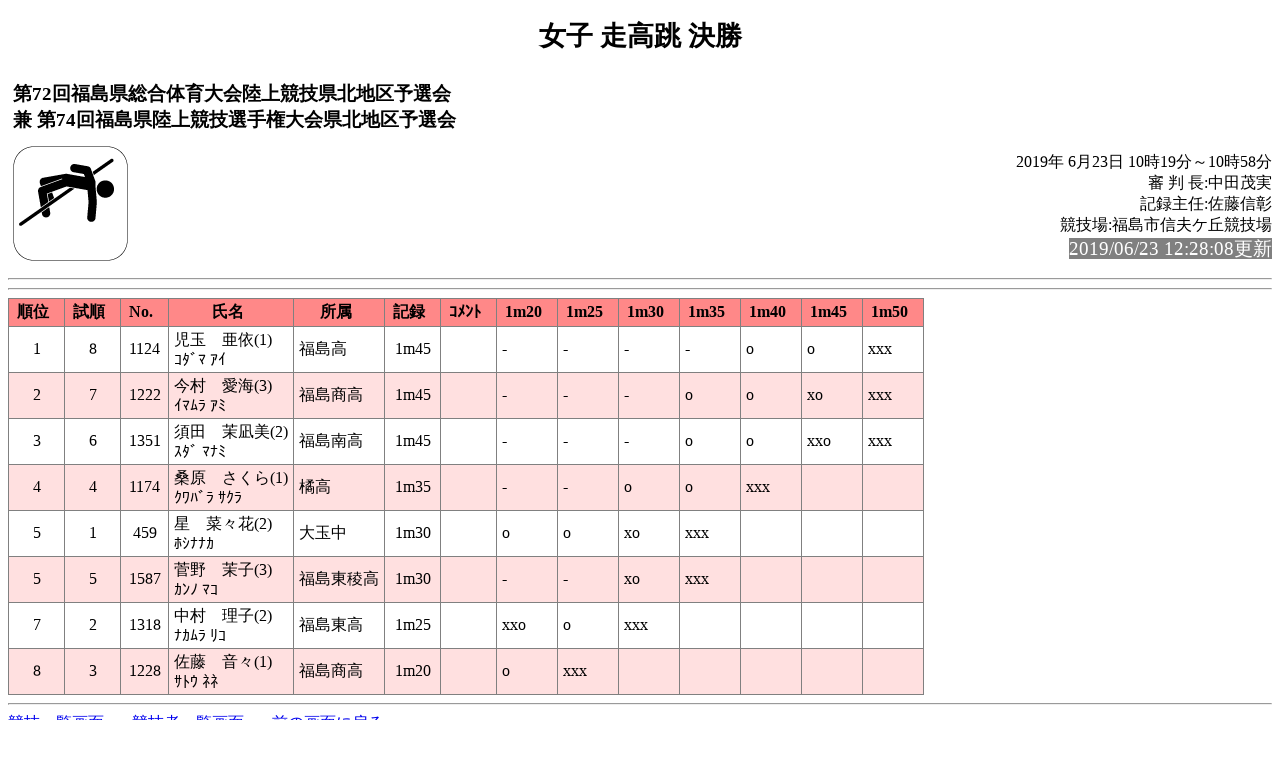

--- FILE ---
content_type: text/html
request_url: https://gold.jaic.org/fukushima/kenpokutf/result/2019/soutai%202019/rel076.html
body_size: 4164
content:
<!-- 2019/06/23 11:21:10 15 -->
<!DOCTYPE HTML PUBLIC "-//W3C//DTD HTML 4.01 Transitional//EN" "http://www.w3.org/TR/html4/loose.dtd">
<html>
<head>
<meta http-equiv="Content-Type" content="text/html; charset=Shift_JIS">
<title>女子 走高跳 決勝</title>
<link rel="stylesheet" href="mkhtm32.css" type="text/css">
</head>
<body>
<h1>女子 走高跳 決勝</h1>
<table class="title">
<tr>
<!-- 
<td class="title"></td>
 -->
<td  class="title">
<h3>第72回福島県総合体育大会陸上競技県北地区予選会<br>
兼 第74回福島県陸上競技選手権大会県北地区予選会</h3>
</td>
</tr>
</table>

<img src="hj.png" align=left>
<p class="h3-align">
2019年 6月23日  10時19分～10時58分<br>
審 判 長:中田茂実<br>
記録主任:佐藤信彰<br>
競技場:福島市信夫ケ丘競技場<br>
<span style="background-color: #808080; color: #FFFFFF; font-size: 14pt;">2019/06/23 12:28:08更新</span><br>
</p>
<hr style="clear:left"><pre>
</pre><hr>
<a name="CONTENTS"></a>

<table>
<th class="trwom0">順位</th><th class="trwom0">試順</th><th class="trwom0">No.</th><th class="trwom0">氏名</th><th class="trwom0">所属</th><th class="trwom0">記録</th><th class="trwom0">ｺﾒﾝﾄ</th><th class="trwom0">1m20</th><th class="trwom0">1m25</th><th class="trwom0">1m30</th><th class="trwom0">1m35</th><th class="trwom0">1m40</th><th class="trwom0">1m45</th><th class="trwom0">1m50</th></tr>
<tr class="trwom1"><td>1</td><td>8</td><td>1124</td><td class="txt">児玉　亜依(1)<br>ｺﾀﾞﾏ ｱｲ</td><td class="txt" nowrap>福島高</td><td>1m45</td><td class="txt"><br></td><td class="txt">-  </td><td class="txt">-  </td><td class="txt">-  </td><td class="txt">-  </td><td class="txt">o  </td><td class="txt">o  </td><td class="txt">xxx</td></tr>
<tr class="trwom2"><td>2</td><td>7</td><td>1222</td><td class="txt">今村　愛海(3)<br>ｲﾏﾑﾗ ｱﾐ</td><td class="txt" nowrap>福島商高</td><td>1m45</td><td class="txt"><br></td><td class="txt">-  </td><td class="txt">-  </td><td class="txt">-  </td><td class="txt">o  </td><td class="txt">o  </td><td class="txt">xo </td><td class="txt">xxx</td></tr>
<tr class="trwom1"><td>3</td><td>6</td><td>1351</td><td class="txt">須田　茉凪美(2)<br>ｽﾀﾞ ﾏﾅﾐ</td><td class="txt" nowrap>福島南高</td><td>1m45</td><td class="txt"><br></td><td class="txt">-  </td><td class="txt">-  </td><td class="txt">-  </td><td class="txt">o  </td><td class="txt">o  </td><td class="txt">xxo</td><td class="txt">xxx</td></tr>
<tr class="trwom2"><td>4</td><td>4</td><td>1174</td><td class="txt">桑原　さくら(1)<br>ｸﾜﾊﾞﾗ ｻｸﾗ</td><td class="txt" nowrap>橘高</td><td>1m35</td><td class="txt"><br></td><td class="txt">-  </td><td class="txt">-  </td><td class="txt">o  </td><td class="txt">o  </td><td class="txt">xxx</td><td><br></td><td><br></td></tr>
<tr class="trwom1"><td>5</td><td>1</td><td>459</td><td class="txt">星　菜々花(2)<br>ﾎｼﾅﾅｶ</td><td class="txt" nowrap>大玉中</td><td>1m30</td><td class="txt"><br></td><td class="txt">o  </td><td class="txt">o  </td><td class="txt">xo </td><td class="txt">xxx</td><td><br></td><td><br></td><td><br></td></tr>
<tr class="trwom2"><td>5</td><td>5</td><td>1587</td><td class="txt">菅野　茉子(3)<br>ｶﾝﾉ ﾏｺ</td><td class="txt" nowrap>福島東稜高</td><td>1m30</td><td class="txt"><br></td><td class="txt">-  </td><td class="txt">-  </td><td class="txt">xo </td><td class="txt">xxx</td><td><br></td><td><br></td><td><br></td></tr>
<tr class="trwom1"><td>7</td><td>2</td><td>1318</td><td class="txt">中村　理子(2)<br>ﾅｶﾑﾗ ﾘｺ</td><td class="txt" nowrap>福島東高</td><td>1m25</td><td class="txt"><br></td><td class="txt">xxo</td><td class="txt">o  </td><td class="txt">xxx</td><td><br></td><td><br></td><td><br></td><td><br></td></tr>
<tr class="trwom2"><td>8</td><td>3</td><td>1228</td><td class="txt">佐藤　音々(1)<br>ｻﾄｳ ﾈﾈ</td><td class="txt" nowrap>福島商高</td><td>1m20</td><td class="txt"><br></td><td class="txt">o  </td><td class="txt">xxx</td><td><br></td><td><br></td><td><br></td><td><br></td><td><br></td></tr>
</table>

<hr>

<a href="kyougi.html">競技一覧画面へ</a>&nbsp;&nbsp;

<a href="master.html">競技者一覧画面へ</a>&nbsp;&nbsp;
<a href="#" OnClick="history.back();return(false);">前の画面に戻る</a>
<div id="thispage">この画面は 女子 走高跳 決勝 です。</div>
<ul class="racelist">
<li>女子 走高跳 決勝
</ul>



</body>
</html>

